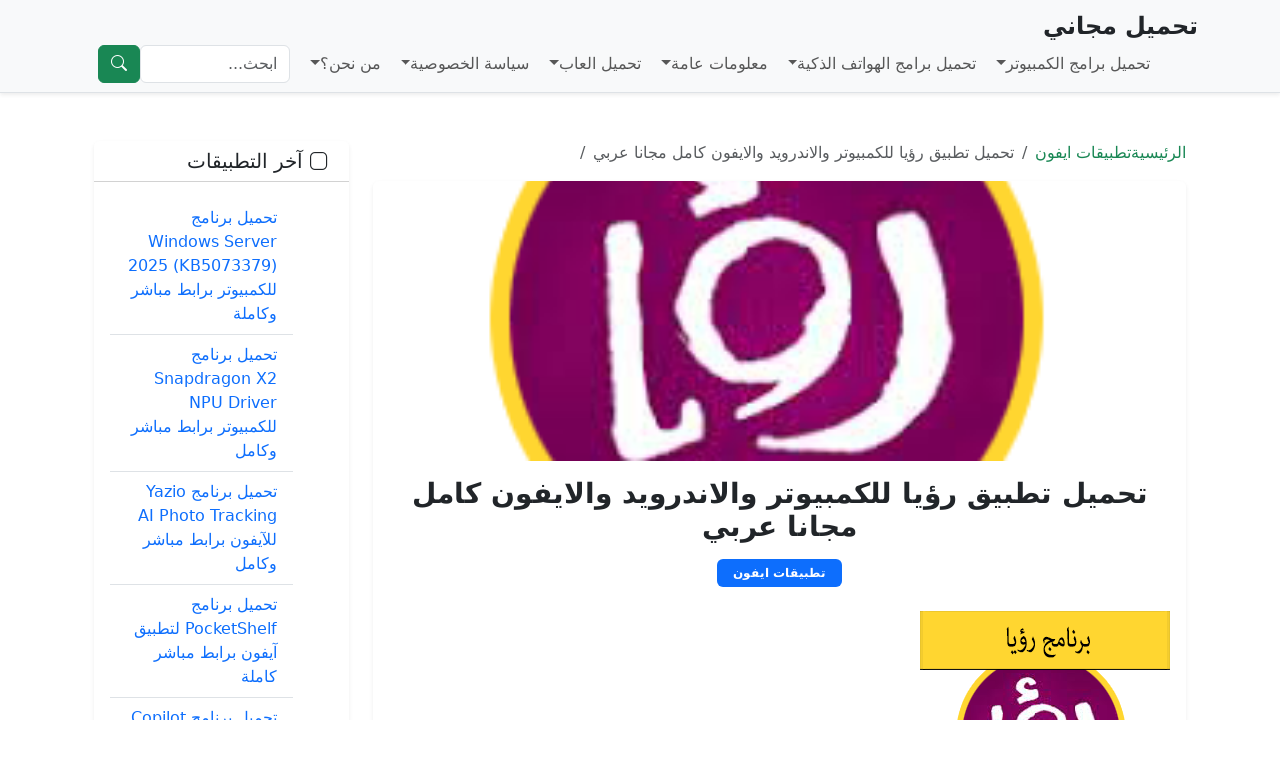

--- FILE ---
content_type: text/html; charset=UTF-8
request_url: https://www.t7mel.co/roya-tv/
body_size: 14635
content:
<!DOCTYPE html>
<html dir="rtl" lang="ar">
<head>
  <meta charset="UTF-8">
  <meta name="viewport" content="width=device-width, initial-scale=1">

  <link rel="profile" href="https://gmpg.org/xfn/11">
  <link rel="pingback" href="https://www.t7mel.co/xmlrpc.php">
  <link rel="alternate" hreflang="ar" href="https://www.t7mel.co/roya-tv/" type="text/html">

  <title>تحميل تطبيق رؤيا للكمبيوتر والاندرويد والايفون كامل مجانا عربي</title>

  <!-- Bootstrap & Icons -->
  <link href="https://cdn.jsdelivr.net/npm/bootstrap@5.3.2/dist/css/bootstrap.min.css" rel="stylesheet">
  <link href="https://cdn.jsdelivr.net/npm/bootstrap-icons@1.10.5/font/bootstrap-icons.css" rel="stylesheet">

  <meta name='robots' content='index, follow, max-image-preview:large, max-snippet:-1, max-video-preview:-1' />

	<!-- This site is optimized with the Yoast SEO plugin v26.8 - https://yoast.com/product/yoast-seo-wordpress/ -->
	<meta name="description" content="تحميل تطبيق رؤيا للكمبيوتر والاندرويد والايفون كامل مجانا عربي: تنزيل برنامج رؤيا للويندوز و" />
	<link rel="canonical" href="https://www.t7mel.co/roya-tv/" />
	<meta property="og:locale" content="ar_AR" />
	<meta property="og:type" content="article" />
	<meta property="og:title" content="تحميل تطبيق رؤيا للكمبيوتر والاندرويد والايفون كامل مجانا عربي" />
	<meta property="og:description" content="تحميل تطبيق رؤيا للكمبيوتر والاندرويد والايفون كامل مجانا عربي: تنزيل برنامج رؤيا للويندوز و" />
	<meta property="og:url" content="https://www.t7mel.co/roya-tv/" />
	<meta property="og:site_name" content="تحميل مجاني" />
	<meta property="article:published_time" content="2026-01-01T15:59:26+00:00" />
	<meta property="og:image" content="https://www.t7mel.co/wp-content/uploads/Roya-TV.png" />
	<meta property="og:image:width" content="250" />
	<meta property="og:image:height" content="250" />
	<meta property="og:image:type" content="image/png" />
	<meta name="author" content="admin" />
	<meta name="twitter:card" content="summary_large_image" />
	<meta name="twitter:label1" content="كُتب بواسطة" />
	<meta name="twitter:data1" content="admin" />
	<script type="application/ld+json" class="yoast-schema-graph">{"@context":"https://schema.org","@graph":[{"@type":"Article","@id":"https://www.t7mel.co/roya-tv/#article","isPartOf":{"@id":"https://www.t7mel.co/roya-tv/"},"author":{"name":"admin","@id":"https://www.t7mel.co/#/schema/person/5bf2a4df7229fb49d641c6663f6cc817"},"headline":"تحميل تطبيق رؤيا للكمبيوتر والاندرويد والايفون كامل مجانا عربي","datePublished":"2026-01-01T15:59:26+00:00","mainEntityOfPage":{"@id":"https://www.t7mel.co/roya-tv/"},"wordCount":8,"commentCount":0,"image":{"@id":"https://www.t7mel.co/roya-tv/#primaryimage"},"thumbnailUrl":"https://www.t7mel.co/wp-content/uploads/Roya-TV.png","articleSection":["تطبيقات ايفون"],"inLanguage":"ar","potentialAction":[{"@type":"CommentAction","name":"Comment","target":["https://www.t7mel.co/roya-tv/#respond"]}]},{"@type":"WebPage","@id":"https://www.t7mel.co/roya-tv/","url":"https://www.t7mel.co/roya-tv/","name":"تحميل تطبيق رؤيا للكمبيوتر والاندرويد والايفون كامل مجانا عربي","isPartOf":{"@id":"https://www.t7mel.co/#website"},"primaryImageOfPage":{"@id":"https://www.t7mel.co/roya-tv/#primaryimage"},"image":{"@id":"https://www.t7mel.co/roya-tv/#primaryimage"},"thumbnailUrl":"https://www.t7mel.co/wp-content/uploads/Roya-TV.png","datePublished":"2026-01-01T15:59:26+00:00","author":{"@id":"https://www.t7mel.co/#/schema/person/5bf2a4df7229fb49d641c6663f6cc817"},"description":"تحميل تطبيق رؤيا للكمبيوتر والاندرويد والايفون كامل مجانا عربي: تنزيل برنامج رؤيا للويندوز و","breadcrumb":{"@id":"https://www.t7mel.co/roya-tv/#breadcrumb"},"inLanguage":"ar","potentialAction":[{"@type":"ReadAction","target":["https://www.t7mel.co/roya-tv/"]}]},{"@type":"ImageObject","inLanguage":"ar","@id":"https://www.t7mel.co/roya-tv/#primaryimage","url":"https://www.t7mel.co/wp-content/uploads/Roya-TV.png","contentUrl":"https://www.t7mel.co/wp-content/uploads/Roya-TV.png","width":250,"height":250,"caption":"تحميل تطبيق رؤيا للكمبيوتر والاندرويد والايفون كامل مجانا عربي"},{"@type":"BreadcrumbList","@id":"https://www.t7mel.co/roya-tv/#breadcrumb","itemListElement":[{"@type":"ListItem","position":1,"name":"تحميل مجاني","item":"https://www.t7mel.co/"},{"@type":"ListItem","position":2,"name":"تطبيقات ايفون","item":"https://www.t7mel.co/iphone/"},{"@type":"ListItem","position":3,"name":"تحميل تطبيق رؤيا للكمبيوتر والاندرويد والايفون كامل مجانا عربي"}]},{"@type":"WebSite","@id":"https://www.t7mel.co/#website","url":"https://www.t7mel.co/","name":"تحميل مجاني","description":"","potentialAction":[{"@type":"SearchAction","target":{"@type":"EntryPoint","urlTemplate":"https://www.t7mel.co/?s={search_term_string}"},"query-input":{"@type":"PropertyValueSpecification","valueRequired":true,"valueName":"search_term_string"}}],"inLanguage":"ar"},{"@type":"Person","@id":"https://www.t7mel.co/#/schema/person/5bf2a4df7229fb49d641c6663f6cc817","name":"admin","image":{"@type":"ImageObject","inLanguage":"ar","@id":"https://www.t7mel.co/#/schema/person/image/","url":"https://secure.gravatar.com/avatar/75bd6e93b605306a2a3fc6fd03db14c9764bf4cf0ac29f49ea31de17ca31ae80?s=96&d=mm&r=g","contentUrl":"https://secure.gravatar.com/avatar/75bd6e93b605306a2a3fc6fd03db14c9764bf4cf0ac29f49ea31de17ca31ae80?s=96&d=mm&r=g","caption":"admin"},"url":"https://www.t7mel.co/author/admin/"}]}</script>
	<!-- / Yoast SEO plugin. -->


<link rel='dns-prefetch' href='//stats.wp.com' />
<link rel="alternate" type="application/rss+xml" title="تحميل مجاني &laquo; تحميل تطبيق رؤيا للكمبيوتر والاندرويد والايفون كامل مجانا عربي خلاصة التعليقات" href="https://www.t7mel.co/roya-tv/feed/" />
<link rel="alternate" title="oEmbed (JSON)" type="application/json+oembed" href="https://www.t7mel.co/wp-json/oembed/1.0/embed?url=https%3A%2F%2Fwww.t7mel.co%2Froya-tv%2F" />
<link rel="alternate" title="oEmbed (XML)" type="text/xml+oembed" href="https://www.t7mel.co/wp-json/oembed/1.0/embed?url=https%3A%2F%2Fwww.t7mel.co%2Froya-tv%2F&#038;format=xml" />
<style id='wp-img-auto-sizes-contain-inline-css' type='text/css'>
img:is([sizes=auto i],[sizes^="auto," i]){contain-intrinsic-size:3000px 1500px}
/*# sourceURL=wp-img-auto-sizes-contain-inline-css */
</style>
<style id='wp-emoji-styles-inline-css' type='text/css'>

	img.wp-smiley, img.emoji {
		display: inline !important;
		border: none !important;
		box-shadow: none !important;
		height: 1em !important;
		width: 1em !important;
		margin: 0 0.07em !important;
		vertical-align: -0.1em !important;
		background: none !important;
		padding: 0 !important;
	}
/*# sourceURL=wp-emoji-styles-inline-css */
</style>
<style id='wp-block-library-inline-css' type='text/css'>
:root{--wp-block-synced-color:#7a00df;--wp-block-synced-color--rgb:122,0,223;--wp-bound-block-color:var(--wp-block-synced-color);--wp-editor-canvas-background:#ddd;--wp-admin-theme-color:#007cba;--wp-admin-theme-color--rgb:0,124,186;--wp-admin-theme-color-darker-10:#006ba1;--wp-admin-theme-color-darker-10--rgb:0,107,160.5;--wp-admin-theme-color-darker-20:#005a87;--wp-admin-theme-color-darker-20--rgb:0,90,135;--wp-admin-border-width-focus:2px}@media (min-resolution:192dpi){:root{--wp-admin-border-width-focus:1.5px}}.wp-element-button{cursor:pointer}:root .has-very-light-gray-background-color{background-color:#eee}:root .has-very-dark-gray-background-color{background-color:#313131}:root .has-very-light-gray-color{color:#eee}:root .has-very-dark-gray-color{color:#313131}:root .has-vivid-green-cyan-to-vivid-cyan-blue-gradient-background{background:linear-gradient(135deg,#00d084,#0693e3)}:root .has-purple-crush-gradient-background{background:linear-gradient(135deg,#34e2e4,#4721fb 50%,#ab1dfe)}:root .has-hazy-dawn-gradient-background{background:linear-gradient(135deg,#faaca8,#dad0ec)}:root .has-subdued-olive-gradient-background{background:linear-gradient(135deg,#fafae1,#67a671)}:root .has-atomic-cream-gradient-background{background:linear-gradient(135deg,#fdd79a,#004a59)}:root .has-nightshade-gradient-background{background:linear-gradient(135deg,#330968,#31cdcf)}:root .has-midnight-gradient-background{background:linear-gradient(135deg,#020381,#2874fc)}:root{--wp--preset--font-size--normal:16px;--wp--preset--font-size--huge:42px}.has-regular-font-size{font-size:1em}.has-larger-font-size{font-size:2.625em}.has-normal-font-size{font-size:var(--wp--preset--font-size--normal)}.has-huge-font-size{font-size:var(--wp--preset--font-size--huge)}.has-text-align-center{text-align:center}.has-text-align-left{text-align:left}.has-text-align-right{text-align:right}.has-fit-text{white-space:nowrap!important}#end-resizable-editor-section{display:none}.aligncenter{clear:both}.items-justified-left{justify-content:flex-start}.items-justified-center{justify-content:center}.items-justified-right{justify-content:flex-end}.items-justified-space-between{justify-content:space-between}.screen-reader-text{border:0;clip-path:inset(50%);height:1px;margin:-1px;overflow:hidden;padding:0;position:absolute;width:1px;word-wrap:normal!important}.screen-reader-text:focus{background-color:#ddd;clip-path:none;color:#444;display:block;font-size:1em;height:auto;left:5px;line-height:normal;padding:15px 23px 14px;text-decoration:none;top:5px;width:auto;z-index:100000}html :where(.has-border-color){border-style:solid}html :where([style*=border-top-color]){border-top-style:solid}html :where([style*=border-right-color]){border-right-style:solid}html :where([style*=border-bottom-color]){border-bottom-style:solid}html :where([style*=border-left-color]){border-left-style:solid}html :where([style*=border-width]){border-style:solid}html :where([style*=border-top-width]){border-top-style:solid}html :where([style*=border-right-width]){border-right-style:solid}html :where([style*=border-bottom-width]){border-bottom-style:solid}html :where([style*=border-left-width]){border-left-style:solid}html :where(img[class*=wp-image-]){height:auto;max-width:100%}:where(figure){margin:0 0 1em}html :where(.is-position-sticky){--wp-admin--admin-bar--position-offset:var(--wp-admin--admin-bar--height,0px)}@media screen and (max-width:600px){html :where(.is-position-sticky){--wp-admin--admin-bar--position-offset:0px}}

/*# sourceURL=wp-block-library-inline-css */
</style><style id='global-styles-inline-css' type='text/css'>
:root{--wp--preset--aspect-ratio--square: 1;--wp--preset--aspect-ratio--4-3: 4/3;--wp--preset--aspect-ratio--3-4: 3/4;--wp--preset--aspect-ratio--3-2: 3/2;--wp--preset--aspect-ratio--2-3: 2/3;--wp--preset--aspect-ratio--16-9: 16/9;--wp--preset--aspect-ratio--9-16: 9/16;--wp--preset--color--black: #000000;--wp--preset--color--cyan-bluish-gray: #abb8c3;--wp--preset--color--white: #ffffff;--wp--preset--color--pale-pink: #f78da7;--wp--preset--color--vivid-red: #cf2e2e;--wp--preset--color--luminous-vivid-orange: #ff6900;--wp--preset--color--luminous-vivid-amber: #fcb900;--wp--preset--color--light-green-cyan: #7bdcb5;--wp--preset--color--vivid-green-cyan: #00d084;--wp--preset--color--pale-cyan-blue: #8ed1fc;--wp--preset--color--vivid-cyan-blue: #0693e3;--wp--preset--color--vivid-purple: #9b51e0;--wp--preset--gradient--vivid-cyan-blue-to-vivid-purple: linear-gradient(135deg,rgb(6,147,227) 0%,rgb(155,81,224) 100%);--wp--preset--gradient--light-green-cyan-to-vivid-green-cyan: linear-gradient(135deg,rgb(122,220,180) 0%,rgb(0,208,130) 100%);--wp--preset--gradient--luminous-vivid-amber-to-luminous-vivid-orange: linear-gradient(135deg,rgb(252,185,0) 0%,rgb(255,105,0) 100%);--wp--preset--gradient--luminous-vivid-orange-to-vivid-red: linear-gradient(135deg,rgb(255,105,0) 0%,rgb(207,46,46) 100%);--wp--preset--gradient--very-light-gray-to-cyan-bluish-gray: linear-gradient(135deg,rgb(238,238,238) 0%,rgb(169,184,195) 100%);--wp--preset--gradient--cool-to-warm-spectrum: linear-gradient(135deg,rgb(74,234,220) 0%,rgb(151,120,209) 20%,rgb(207,42,186) 40%,rgb(238,44,130) 60%,rgb(251,105,98) 80%,rgb(254,248,76) 100%);--wp--preset--gradient--blush-light-purple: linear-gradient(135deg,rgb(255,206,236) 0%,rgb(152,150,240) 100%);--wp--preset--gradient--blush-bordeaux: linear-gradient(135deg,rgb(254,205,165) 0%,rgb(254,45,45) 50%,rgb(107,0,62) 100%);--wp--preset--gradient--luminous-dusk: linear-gradient(135deg,rgb(255,203,112) 0%,rgb(199,81,192) 50%,rgb(65,88,208) 100%);--wp--preset--gradient--pale-ocean: linear-gradient(135deg,rgb(255,245,203) 0%,rgb(182,227,212) 50%,rgb(51,167,181) 100%);--wp--preset--gradient--electric-grass: linear-gradient(135deg,rgb(202,248,128) 0%,rgb(113,206,126) 100%);--wp--preset--gradient--midnight: linear-gradient(135deg,rgb(2,3,129) 0%,rgb(40,116,252) 100%);--wp--preset--font-size--small: 13px;--wp--preset--font-size--medium: 20px;--wp--preset--font-size--large: 36px;--wp--preset--font-size--x-large: 42px;--wp--preset--spacing--20: 0.44rem;--wp--preset--spacing--30: 0.67rem;--wp--preset--spacing--40: 1rem;--wp--preset--spacing--50: 1.5rem;--wp--preset--spacing--60: 2.25rem;--wp--preset--spacing--70: 3.38rem;--wp--preset--spacing--80: 5.06rem;--wp--preset--shadow--natural: 6px 6px 9px rgba(0, 0, 0, 0.2);--wp--preset--shadow--deep: 12px 12px 50px rgba(0, 0, 0, 0.4);--wp--preset--shadow--sharp: 6px 6px 0px rgba(0, 0, 0, 0.2);--wp--preset--shadow--outlined: 6px 6px 0px -3px rgb(255, 255, 255), 6px 6px rgb(0, 0, 0);--wp--preset--shadow--crisp: 6px 6px 0px rgb(0, 0, 0);}:where(.is-layout-flex){gap: 0.5em;}:where(.is-layout-grid){gap: 0.5em;}body .is-layout-flex{display: flex;}.is-layout-flex{flex-wrap: wrap;align-items: center;}.is-layout-flex > :is(*, div){margin: 0;}body .is-layout-grid{display: grid;}.is-layout-grid > :is(*, div){margin: 0;}:where(.wp-block-columns.is-layout-flex){gap: 2em;}:where(.wp-block-columns.is-layout-grid){gap: 2em;}:where(.wp-block-post-template.is-layout-flex){gap: 1.25em;}:where(.wp-block-post-template.is-layout-grid){gap: 1.25em;}.has-black-color{color: var(--wp--preset--color--black) !important;}.has-cyan-bluish-gray-color{color: var(--wp--preset--color--cyan-bluish-gray) !important;}.has-white-color{color: var(--wp--preset--color--white) !important;}.has-pale-pink-color{color: var(--wp--preset--color--pale-pink) !important;}.has-vivid-red-color{color: var(--wp--preset--color--vivid-red) !important;}.has-luminous-vivid-orange-color{color: var(--wp--preset--color--luminous-vivid-orange) !important;}.has-luminous-vivid-amber-color{color: var(--wp--preset--color--luminous-vivid-amber) !important;}.has-light-green-cyan-color{color: var(--wp--preset--color--light-green-cyan) !important;}.has-vivid-green-cyan-color{color: var(--wp--preset--color--vivid-green-cyan) !important;}.has-pale-cyan-blue-color{color: var(--wp--preset--color--pale-cyan-blue) !important;}.has-vivid-cyan-blue-color{color: var(--wp--preset--color--vivid-cyan-blue) !important;}.has-vivid-purple-color{color: var(--wp--preset--color--vivid-purple) !important;}.has-black-background-color{background-color: var(--wp--preset--color--black) !important;}.has-cyan-bluish-gray-background-color{background-color: var(--wp--preset--color--cyan-bluish-gray) !important;}.has-white-background-color{background-color: var(--wp--preset--color--white) !important;}.has-pale-pink-background-color{background-color: var(--wp--preset--color--pale-pink) !important;}.has-vivid-red-background-color{background-color: var(--wp--preset--color--vivid-red) !important;}.has-luminous-vivid-orange-background-color{background-color: var(--wp--preset--color--luminous-vivid-orange) !important;}.has-luminous-vivid-amber-background-color{background-color: var(--wp--preset--color--luminous-vivid-amber) !important;}.has-light-green-cyan-background-color{background-color: var(--wp--preset--color--light-green-cyan) !important;}.has-vivid-green-cyan-background-color{background-color: var(--wp--preset--color--vivid-green-cyan) !important;}.has-pale-cyan-blue-background-color{background-color: var(--wp--preset--color--pale-cyan-blue) !important;}.has-vivid-cyan-blue-background-color{background-color: var(--wp--preset--color--vivid-cyan-blue) !important;}.has-vivid-purple-background-color{background-color: var(--wp--preset--color--vivid-purple) !important;}.has-black-border-color{border-color: var(--wp--preset--color--black) !important;}.has-cyan-bluish-gray-border-color{border-color: var(--wp--preset--color--cyan-bluish-gray) !important;}.has-white-border-color{border-color: var(--wp--preset--color--white) !important;}.has-pale-pink-border-color{border-color: var(--wp--preset--color--pale-pink) !important;}.has-vivid-red-border-color{border-color: var(--wp--preset--color--vivid-red) !important;}.has-luminous-vivid-orange-border-color{border-color: var(--wp--preset--color--luminous-vivid-orange) !important;}.has-luminous-vivid-amber-border-color{border-color: var(--wp--preset--color--luminous-vivid-amber) !important;}.has-light-green-cyan-border-color{border-color: var(--wp--preset--color--light-green-cyan) !important;}.has-vivid-green-cyan-border-color{border-color: var(--wp--preset--color--vivid-green-cyan) !important;}.has-pale-cyan-blue-border-color{border-color: var(--wp--preset--color--pale-cyan-blue) !important;}.has-vivid-cyan-blue-border-color{border-color: var(--wp--preset--color--vivid-cyan-blue) !important;}.has-vivid-purple-border-color{border-color: var(--wp--preset--color--vivid-purple) !important;}.has-vivid-cyan-blue-to-vivid-purple-gradient-background{background: var(--wp--preset--gradient--vivid-cyan-blue-to-vivid-purple) !important;}.has-light-green-cyan-to-vivid-green-cyan-gradient-background{background: var(--wp--preset--gradient--light-green-cyan-to-vivid-green-cyan) !important;}.has-luminous-vivid-amber-to-luminous-vivid-orange-gradient-background{background: var(--wp--preset--gradient--luminous-vivid-amber-to-luminous-vivid-orange) !important;}.has-luminous-vivid-orange-to-vivid-red-gradient-background{background: var(--wp--preset--gradient--luminous-vivid-orange-to-vivid-red) !important;}.has-very-light-gray-to-cyan-bluish-gray-gradient-background{background: var(--wp--preset--gradient--very-light-gray-to-cyan-bluish-gray) !important;}.has-cool-to-warm-spectrum-gradient-background{background: var(--wp--preset--gradient--cool-to-warm-spectrum) !important;}.has-blush-light-purple-gradient-background{background: var(--wp--preset--gradient--blush-light-purple) !important;}.has-blush-bordeaux-gradient-background{background: var(--wp--preset--gradient--blush-bordeaux) !important;}.has-luminous-dusk-gradient-background{background: var(--wp--preset--gradient--luminous-dusk) !important;}.has-pale-ocean-gradient-background{background: var(--wp--preset--gradient--pale-ocean) !important;}.has-electric-grass-gradient-background{background: var(--wp--preset--gradient--electric-grass) !important;}.has-midnight-gradient-background{background: var(--wp--preset--gradient--midnight) !important;}.has-small-font-size{font-size: var(--wp--preset--font-size--small) !important;}.has-medium-font-size{font-size: var(--wp--preset--font-size--medium) !important;}.has-large-font-size{font-size: var(--wp--preset--font-size--large) !important;}.has-x-large-font-size{font-size: var(--wp--preset--font-size--x-large) !important;}
/*# sourceURL=global-styles-inline-css */
</style>

<style id='classic-theme-styles-inline-css' type='text/css'>
/*! This file is auto-generated */
.wp-block-button__link{color:#fff;background-color:#32373c;border-radius:9999px;box-shadow:none;text-decoration:none;padding:calc(.667em + 2px) calc(1.333em + 2px);font-size:1.125em}.wp-block-file__button{background:#32373c;color:#fff;text-decoration:none}
/*# sourceURL=/wp-includes/css/classic-themes.min.css */
</style>
<link rel='stylesheet' id='contact-form-7-css' href='https://www.t7mel.co/wp-content/plugins/contact-form-7/includes/css/styles.css?ver=6.1.4' type='text/css' media='all' />
<link rel='stylesheet' id='contact-form-7-rtl-css' href='https://www.t7mel.co/wp-content/plugins/contact-form-7/includes/css/styles-rtl.css?ver=6.1.4' type='text/css' media='all' />
<link rel="https://api.w.org/" href="https://www.t7mel.co/wp-json/" /><link rel="alternate" title="JSON" type="application/json" href="https://www.t7mel.co/wp-json/wp/v2/posts/13773" /><link rel="EditURI" type="application/rsd+xml" title="RSD" href="https://www.t7mel.co/xmlrpc.php?rsd" />
<meta name="generator" content="WordPress 6.9" />
<link rel='shortlink' href='https://www.t7mel.co/?p=13773' />
	<style>img#wpstats{display:none}</style>
		</head>

<body class="rtl wp-singular post-template-default single single-post postid-13773 single-format-standard wp-theme-t7mel">

<!-- ✅ الهيدر -->
<header class="bg-light border-bottom shadow-sm sticky-top">
  <div class="container">
    <div class="d-flex justify-content-between align-items-center flex-wrap py-2">

      <!-- ✅ الشعار -->
      <a href="https://www.t7mel.co/" class="navbar-brand fw-bold text-dark fs-4 mb-2 mb-lg-0">
        تحميل مجاني      </a>

      <!-- ✅ القائمة -->
      <nav class="navbar navbar-expand-lg navbar-light p-0">
        <button class="navbar-toggler" type="button" data-bs-toggle="collapse" data-bs-target="#mainMenu" aria-controls="mainMenu" aria-expanded="false" aria-label="Toggle navigation">
          <span class="navbar-toggler-icon"></span>
        </button>

        <div class="collapse navbar-collapse" id="mainMenu">
          <ul id="menu-%d8%a7%d9%84%d9%87%d9%8a%d8%af%d8%b1" class="navbar-nav ms-auto mb-2 mb-lg-0"><li class="nav-item dropdown"><a href="https://www.t7mel.co/computers/" class="nav-link dropdown-toggle" data-bs-toggle="dropdown">تحميل برامج الكمبيوتر</a><ul class="dropdown-menu"><li class="nav-item dropdown"><a href="https://www.t7mel.co/islamic-software/" class="dropdown-item" >تحميل برامج اسلامية</a><ul class="dropdown-menu"><li class="nav-item "><a href="https://www.t7mel.co/mp3-quran-full-audio/" class="dropdown-item" >تحميل القران الكريم كاملا MP3</a></li><li class="nav-item "><a href="https://www.t7mel.co/quran-sura-mp3/" class="dropdown-item" >تحميل سور قران منوعة mp3 بأصوات مشايخ مختلفة كاملة مجانا وبجودة عالية</a></li>	</ul>
</li><li class="nav-item dropdown"><a href="https://www.t7mel.co/free-download/" class="dropdown-item" >تحميل البرامج المجانية</a><ul class="dropdown-menu"><li class="nav-item "><a href="https://www.t7mel.co/download-free/" class="dropdown-item" >تحميل مجانا</a></li><li class="nav-item "><a href="https://www.t7mel.co/computer/" class="dropdown-item" >تحميل برامج الكمبيوتر</a></li><li class="nav-item "><a href="https://www.t7mel.co/arabfull/" class="dropdown-item" >تحميل برامج بالعرب كاملة</a></li>	</ul>
</li></ul>
</li><li class="nav-item dropdown"><a href="https://www.t7mel.co/mobile/" class="nav-link dropdown-toggle" data-bs-toggle="dropdown">تحميل برامج الهواتف الذكية</a><ul class="dropdown-menu"><li class="nav-item "><a href="https://www.t7mel.co/mobile-software/" class="dropdown-item" >تحميل برامج المحمول</a></li><li class="nav-item "><a href="https://www.t7mel.co/android-app/" class="dropdown-item" >تحميل تطبيقات اندرويد</a></li><li class="nav-item "><a href="https://www.t7mel.co/android/" class="dropdown-item" >تحميل برامج اندرويد</a></li><li class="nav-item "><a href="https://www.t7mel.co/iphone/" class="dropdown-item" >تحميل تطبيقات ايفون</a></li><li class="nav-item "><a href="https://www.t7mel.co/blackberry/" class="dropdown-item" >تحميل تطبيقات بلاك بيري</a></li><li class="nav-item "><a href="https://www.t7mel.co/mobile-themes/" class="dropdown-item" >ثيمات جوال</a></li><li class="nav-item "><a href="https://www.t7mel.co/wallpapers/" class="dropdown-item" >خلفيات كمبيوتر وجوال</a></li></ul>
</li><li class="nav-item dropdown"><a href="https://www.t7mel.co/info/" class="nav-link dropdown-toggle" data-bs-toggle="dropdown">معلومات عامة</a><ul class="dropdown-menu"><li class="nav-item "><a href="https://www.t7mel.co/ways/" class="dropdown-item" >طريقة عمل</a></li><li class="nav-item "><a href="https://www.t7mel.co/drivers/" class="dropdown-item" >تعريفات أجهزة</a></li></ul>
</li><li class="nav-item dropdown"><a href="https://games.t7mel.co/" class="nav-link dropdown-toggle" data-bs-toggle="dropdown">تحميل العاب</a><ul class="dropdown-menu"><li class="nav-item "><a href="https://www.t7mel.co/freegames/" class="dropdown-item" >تحميل العاب مجانا</a></li><li class="nav-item "><a href="https://www.t7mel.co/mobile-games/" class="dropdown-item" >تحميل العاب هواتف محمولة</a></li><li class="nav-item "><a href="https://games.t7mel.co/pc-games/" class="dropdown-item" >ألعاب كمبيوتر</a></li><li class="nav-item "><a href="https://games.t7mel.co/android/" class="dropdown-item" >ألعاب أندرويد</a></li><li class="nav-item "><a href="https://games.t7mel.co/iphone/" class="dropdown-item" >ألعاب ايفون وايباد</a></li><li class="nav-item "><a href="https://games.t7mel.co/action/" class="dropdown-item" >العاب اكشن</a></li><li class="nav-item "><a href="https://games.t7mel.co/cars/" class="dropdown-item" >العاب سيارات</a></li></ul>
</li><li class="nav-item dropdown"><a href="https://www.t7mel.co/privacy/" class="nav-link dropdown-toggle" data-bs-toggle="dropdown">سياسة الخصوصية</a><ul class="dropdown-menu"><li class="nav-item "><a href="https://www.t7mel.co/cookies-policy/" class="dropdown-item" >الارتباط (الكوكيز)</a></li><li class="nav-item "><a href="https://www.t7mel.co/dmca/" class="dropdown-item" >حقوق الملكية</a></li></ul>
</li><li class="nav-item dropdown"><a href="https://www.t7mel.co/about-us/" class="nav-link dropdown-toggle" data-bs-toggle="dropdown">من نحن؟</a><ul class="dropdown-menu"><li class="nav-item "><a href="https://www.t7mel.co/contact/" class="dropdown-item" >اتصل بنا</a></li></ul>
</li></ul>
          <!-- ✅ محرك البحث -->
          <form class="d-flex ms-lg-3 mt-3 mt-lg-0" method="get" action="https://www.t7mel.co/">
            <input class="form-control me-2" type="search" placeholder="ابحث..." name="s" value="">
            <button class="btn btn-success" type="submit"><i class="bi bi-search"></i></button>
          </form>
        </div>
      </nav>

    </div>
  </div>
</header>

<!-- ✅ بداية الصفحة -->
<main class="container my-4">

<div class="container my-5">
  <div class="row">

    <!-- ✅ المحتوى الرئيسي -->
    <div class="col-lg-9">

      
        <!-- ====== Breadcrumb احترافي ====== -->
        <nav aria-label="breadcrumb" class="mb-3">
          <ol class="breadcrumb bg-transparent p-0 m-0">
            <li class="breadcrumb-item">
              <a href="https://www.t7mel.co/" class="text-decoration-none text-success">الرئيسية</a>
            </li>
                          <li class="breadcrumb-item">
                <a href="https://www.t7mel.co/iphone/" class="text-decoration-none text-success">تطبيقات ايفون</a>
              </li>
                        <li class="breadcrumb-item active" aria-current="page">تحميل تطبيق رؤيا للكمبيوتر والاندرويد والايفون كامل مجانا عربي</li>
          </ol>
        </nav>

        
        <article class="card shadow-sm border-0 mb-4">

          <!-- ✅ صورة مميزة (صغيرة) للمنشور الحالي -->
                      <div class="card-img-top">
              <img width="250" height="250" src="https://www.t7mel.co/wp-content/uploads/Roya-TV.png" class="img-fluid w-100 rounded-top wp-post-image" alt="تحميل تطبيق رؤيا للكمبيوتر والاندرويد والايفون كامل مجانا عربي" style="height: 280px; object-fit: cover;" decoding="async" fetchpriority="high" srcset="https://www.t7mel.co/wp-content/uploads/Roya-TV.png 250w, https://www.t7mel.co/wp-content/uploads/Roya-TV-150x150.png 150w" sizes="(max-width: 250px) 100vw, 250px" />            </div>
          
          <div class="card-body">

            <!-- ✅ عنوان -->
            <h1 class="card-title mb-3 text-center fw-bold fs-3">تحميل تطبيق رؤيا للكمبيوتر والاندرويد والايفون كامل مجانا عربي</h1>

            <!-- ✅ التصنيف (شارة) -->
                          <div class="text-center mb-4">
                <a href="https://www.t7mel.co/iphone/" class="badge bg-primary text-white text-decoration-none px-3 py-2">
                  تطبيقات ايفون                </a>
              </div>
            
            <!-- ✅ المحتوى -->
            <div class="entry-content mb-4" style="text-align: justify;">
              <div id="attachment_13776" style="width: 260px" class="wp-caption aligncenter"><img decoding="async" aria-describedby="caption-attachment-13776" class="size-full wp-image-13776" src="https://www.t7mel.co/wp-content/uploads/Roya-TV.png" alt="تحميل تطبيق رؤيا للكمبيوتر والاندرويد والايفون كامل مجانا عربي" width="250" height="250" srcset="https://www.t7mel.co/wp-content/uploads/Roya-TV.png 250w, https://www.t7mel.co/wp-content/uploads/Roya-TV-150x150.png 150w" sizes="(max-width: 250px) 100vw, 250px" /><p id="caption-attachment-13776" class="wp-caption-text">تحميل تطبيق رؤيا للكمبيوتر والاندرويد والايفون كامل مجانا عربي</p><div class='code-block code-block-1' style='margin: 8px auto; text-align: center; display: block; clear: both;'>
<script async src="https://pagead2.googlesyndication.com/pagead/js/adsbygoogle.js"></script>
<!-- t7mel__1 -->
<ins class="adsbygoogle"
     style="display:block"
     data-ad-client="ca-pub-2416307917035388"
     data-ad-slot="2679861749"
     data-ad-format="auto"
     data-full-width-responsive="true"></ins>
<script>
     (adsbygoogle = window.adsbygoogle || []).push({});
</script></div>
</div>
<h3 style="text-align: justify;"><strong>تحميل تطبيق رؤيا للكمبيوتر والاندرويد والايفون كامل مجانا عربي:</strong></h3>
<p style="text-align: justify;"><strong>تنزيل برنامج رؤيا للويندوز والاندرويد والايزو,</strong> أطلقت قناة رؤيا على برنامج خاص بها على منصة تشغيل هواتف الاندرويد والايفون وذلك لكي يتمكن كافة مستخدمين هذه الجوالات من مشاهدة كافة البرامج الخاصة بالقناة من خلال البرنامج, حيث يتميز البرنامج بأنه يقوم بنقل كافة البرامج الخاصة بالقناة بصورة رائعة للغاية, إذ تم ربط قاعدة البيانات الخاصة ببرنامج رؤيا مع القناة بشكل مباشر لكي يقوم بنقل كافة البرامج والمقالات والمسلسلات التي تقوم بنقلها هذه القناة على البرنامج, في هذا الموقع سوف نقدم لكم نسخة برنامج رؤيا لهواتف الاندرويد والنسخة لهواتف الايفون و طريقة تشغيل هذا البرنامج الممتع على الكمبيوتر.</p>
<h3 style="text-align: justify;"><strong>تحميل برنامج رؤيا كامل للسامسونج:</strong></h3>
<p style="text-align: justify;"><strong>تنزيل برنامج رؤيا لهواتف الاندرويد عربي كامل مجانا,</strong> بإمكانك تحميل تطبيق رؤيا الجديد على هواتف الاندرويد وتشغيله والتعرف على أهم الأخبار والمقالات التي تقوم القناة بنقلها بصورة سهلة من خلال البرنامج, حيث يتميز البرنامج بأنه سهل و بسيط ويقدم لكم واجهة مقسمة إلى عدة أقسام حتى تسهل عملية تشغيل البرامج الموجودة على هذا التطبيق الممتع, حيث يقدم لكم قسم خاص بالموسيقى يقوم بنقل كافة الأغاني والموسيقى التي تقوم قناة رؤيا بنقله اونلاين, إضافة إلى أنها تقوم بنقل النشرة الجوية الجديدة وتقوم بنقل درجات الحرارة المتوقعة لكل يوم بيومه, إضافة إلى أنه يمكنك أن تستعلم وتتعرف على سرعة الرياح وكافة الأمور الخاصة بالنشرة الجوية من خلال هذا القسم المميز.</p>
<h3 style="text-align: justify;"><strong>تنزيل برنامج قناة رؤيا الجديد كامل للايفون:</strong></h3>
<p style="text-align: justify;"><strong>برنامج رؤيا لهواتف الأيزو عربي,</strong> كما قامت الشركة بإصدار نسخة كاملة مجانية للهواتف التي تعمل بنظام الأيزو مثل الأيفون والأيباد, حيث أصبح الأن بإمكان كافة المستخدمين تشغيل هذا البرنامج الممتع على الهاتف والتعرف على المقالات والبرامج التي تقوم القناة بنقلها اونلاين, إلى جانب أنه من ضمن الأقسام التي يقدمه لنا برنامج رؤيا الجديد قسم الأخبار, حيث يمكنك التعرف والإستعلام على أهم الأخبار الجديدة التي تقوم القناة بنقلها من خلال هاتفك الأندرويد, كما ويقوم بنقل برنامج نبض البلد الذي يقوم بنقل كافة الأحداث في الدولة وشوارع المدينة بصورة سريعة للغاية, هذا ما جعل برنامج رؤيا من التطبيقات والبرامج المشهورة بشدة حول العالم وبين المستخدمين, بإمكانك الأن تحميل النسخة الأخيرة من برنامج رؤيا لهاتفك الأيفون أو الأيباد من الإنترنت بصورة سهلة وبسيطة.</p>
<h3 style="text-align: justify;"><strong>طريقة تحميل وتثبيت برنامج رؤيا الجديد على الكمبيوتر:</strong></h3>
<p style="text-align: justify;"><strong>طريفة تشغيل برنامج رؤيا للكمبيوتر,</strong> رغم أن الشركة الصانعة لبرنامج رؤيا قامت بإصدار نسخة للاندرويد والأيزو إلا أنها للأسف لم تصدر نسخة خاصة بالويندوز, فلذلك سوف نقدم لكم اليوم متابعينا الكرام أفضل طريقة لتشغيل نسخة برنامج رؤيا على اجهزة الكمبيوتر التي تعمل بنظام الويندوز, إذ تدور هذه الفكرة حول تحميل محاكي لتطبيقات الاندرويد وتثبيته على الكمبيوتر ومن خلاله تشغيل جميع البرامج والتطبيقات الخاصة بالهواتف التي تعمل بنظام الاندرويد على الكمبيوتر ومن ضمن هذه الهواتف برنامج رؤيا الخاص بالاندرويج, الأن في موقعنا تحميل مجاني سوف نقدم لكم رابط لتحميل المحاكي ورابط لبرنامج رؤيا الخاص بهواتف الاندرويد apk, بعد ذلك قم بتحميل وتثبيت المحاكي على الكمبيوتر و بعدها قم بالنقر مرتين على تطبيق رؤيا الخاص بالاندرويد ومن خلال المحاكي سوف تتمكن من تشغيل البرنامج بصورة سهلة وبسيطة.</p>
<h3 style="text-align: justify;"><strong>مميزات برنامج رؤيا الجديد كامل للكمبيوتر والاندرويد والايفون:</strong></h3>
<p style="text-align: justify;">يقدم قسم خاص بالكوميديا يحتوي على الكثير من البرامج المضحكة.<br />
يوفر لكم قسم خاصة بمطبخ رؤيا ينقل طرق عمل أشهى المأكولات الشرقية الجميلة.<br />
يحتوي على قسم خاص بالمسلسلات والدراما يقوم بنقل كافة المسلسلات الجديدة بدقة عالية من خلاله.<br />
يدعم اللغة العربية والكثير من اللغات المختلفة حول العالم.<br />
متزامن بشكل كامل مع قناة رؤيا.</p>
<div class='code-block code-block-2' style='margin: 8px auto; text-align: center; display: block; clear: both;'>
<script async src="https://pagead2.googlesyndication.com/pagead/js/adsbygoogle.js"></script>
<ins class="adsbygoogle"
     style="display:block"
     data-ad-format="fluid"
     data-ad-layout-key="-gw-3+1f-3d+2z"
     data-ad-client="ca-pub-2416307917035388"
     data-ad-slot="9053698401"></ins>
<script>
     (adsbygoogle = window.adsbygoogle || []).push({});
</script></div>
<!-- CONTENT END 1 -->
            </div>

            <!-- ✅ زر التحميل -->
            <div class="text-center mb-3">
              <a target="_blank" rel="nofollow" href="https://links.dlgames.co/?t7=13773" class="btn btn-success btn-lg px-5 rounded-pill shadow-sm">
                <i class="bi bi-download me-2"></i> صفحة التحميل
              </a>
            </div>

            <!-- ✅ الوسوم -->
            
            <!-- ❌ تمت إزالة أزرار السابق/التالي حسب طلبك -->

            <!-- ✅ ألعاب ذات صلة (حقيقية) + fallback للصورة -->
            <h4 class="mt-4 mb-3">ألعاب ذات صلة</h4>
            <div class="row row-cols-2 row-cols-md-6 g-3">

                                <div class="col">
                    <div class="card h-100 text-center border-0 shadow-sm">
                      <a href="https://www.t7mel.co/yazio-ai-photo-tracking-iphone/" class="text-decoration-none d-block">
                        <img src="https://www.t7mel.co/wp-content/uploads/hb-V7h-Pwk7-PAbxr-NF.png" alt="تحميل برنامج Yazio AI Photo Tracking للآيفون برابط مباشر وكامل" class="img-fluid w-100 rounded-top" style="height: 130px; object-fit: cover;" data-fallback="&lt;div class=&quot;d-flex align-items-center justify-content-center rounded-top&quot; style=&quot;height:130px;background:#e9ecef;color:#6c757d;font-weight:600;&quot;&gt;بدون صورة&lt;/div&gt;" onerror="this.onerror=null;this.outerHTML=this.getAttribute('data-fallback');" />                        <div class="card-body p-2">
                          <h6 class="card-title small text-dark m-0">تحميل برنامج Yazio AI Photo Tracking للآيفون برابط مباشر وكامل</h6>
                        </div>
                      </a>
                    </div>
                  </div>
                                  <div class="col">
                    <div class="card h-100 text-center border-0 shadow-sm">
                      <a href="https://www.t7mel.co/pocketshelf-iphone/" class="text-decoration-none d-block">
                        <img src="https://www.t7mel.co/wp-content/uploads/Riq-HGh-Ko7-K3uxq-Mw-300x218.png" alt="تحميل برنامج PocketShelf لتطبيق آيفون برابط مباشر كاملة" class="img-fluid w-100 rounded-top" style="height: 130px; object-fit: cover;" data-fallback="&lt;div class=&quot;d-flex align-items-center justify-content-center rounded-top&quot; style=&quot;height:130px;background:#e9ecef;color:#6c757d;font-weight:600;&quot;&gt;بدون صورة&lt;/div&gt;" onerror="this.onerror=null;this.outerHTML=this.getAttribute('data-fallback');" />                        <div class="card-body p-2">
                          <h6 class="card-title small text-dark m-0">تحميل برنامج PocketShelf لتطبيق آيفون برابط مباشر كاملة</h6>
                        </div>
                      </a>
                    </div>
                  </div>
                                  <div class="col">
                    <div class="card h-100 text-center border-0 shadow-sm">
                      <a href="https://www.t7mel.co/go-club-step-counter-iphone/" class="text-decoration-none d-block">
                        <img src="https://www.t7mel.co/wp-content/uploads/Fvdh-Vm-Y4m5-RIEk-Nw.png" alt="تحميل برنامج GO Club: Step Counter على آيفون برابط مباشر وكامل" class="img-fluid w-100 rounded-top" style="height: 130px; object-fit: cover;" data-fallback="&lt;div class=&quot;d-flex align-items-center justify-content-center rounded-top&quot; style=&quot;height:130px;background:#e9ecef;color:#6c757d;font-weight:600;&quot;&gt;بدون صورة&lt;/div&gt;" onerror="this.onerror=null;this.outerHTML=this.getAttribute('data-fallback');" />                        <div class="card-body p-2">
                          <h6 class="card-title small text-dark m-0">تحميل برنامج GO Club: Step Counter على آيفون برابط مباشر وكامل</h6>
                        </div>
                      </a>
                    </div>
                  </div>
                                  <div class="col">
                    <div class="card h-100 text-center border-0 shadow-sm">
                      <a href="https://www.t7mel.co/tiimo-ai-planner-ayfwn/" class="text-decoration-none d-block">
                        <img src="https://www.t7mel.co/wp-content/uploads/Ih6-YMGwq-D5818qih-275x300.png" alt="تحميل برنامج Tiimo: AI Planner لأجهزة آيفون برابط مباشر وكامل" class="img-fluid w-100 rounded-top" style="height: 130px; object-fit: cover;" data-fallback="&lt;div class=&quot;d-flex align-items-center justify-content-center rounded-top&quot; style=&quot;height:130px;background:#e9ecef;color:#6c757d;font-weight:600;&quot;&gt;بدون صورة&lt;/div&gt;" onerror="this.onerror=null;this.outerHTML=this.getAttribute('data-fallback');" />                        <div class="card-body p-2">
                          <h6 class="card-title small text-dark m-0">تحميل برنامج Tiimo: AI Planner لأجهزة آيفون برابط مباشر وكامل</h6>
                        </div>
                      </a>
                    </div>
                  </div>
                                  <div class="col">
                    <div class="card h-100 text-center border-0 shadow-sm">
                      <a href="https://www.t7mel.co/origin-ai-budget-iphone/" class="text-decoration-none d-block">
                        <img src="https://www.t7mel.co/wp-content/uploads/SAN3-VOc-Mbk-I8-Ozxu.png" alt="تحميل برنامج Origin AI Budget للآيفون برابط مباشر وكامل" class="img-fluid w-100 rounded-top" style="height: 130px; object-fit: cover;" data-fallback="&lt;div class=&quot;d-flex align-items-center justify-content-center rounded-top&quot; style=&quot;height:130px;background:#e9ecef;color:#6c757d;font-weight:600;&quot;&gt;بدون صورة&lt;/div&gt;" onerror="this.onerror=null;this.outerHTML=this.getAttribute('data-fallback');" />                        <div class="card-body p-2">
                          <h6 class="card-title small text-dark m-0">تحميل برنامج Origin AI Budget للآيفون برابط مباشر وكامل</h6>
                        </div>
                      </a>
                    </div>
                  </div>
                                  <div class="col">
                    <div class="card h-100 text-center border-0 shadow-sm">
                      <a href="https://www.t7mel.co/vodu/" class="text-decoration-none d-block">
                        <img src="https://www.t7mel.co/wp-content/uploads/t7mel-copy.jpg" alt="تحميل برنامج فودو للكمبيوتر للاندرويد للايفون اخر اصدار" class="img-fluid w-100 rounded-top" style="height: 130px; object-fit: cover;" data-fallback="&lt;div class=&quot;d-flex align-items-center justify-content-center rounded-top&quot; style=&quot;height:130px;background:#e9ecef;color:#6c757d;font-weight:600;&quot;&gt;بدون صورة&lt;/div&gt;" onerror="this.onerror=null;this.outerHTML=this.getAttribute('data-fallback');" />                        <div class="card-body p-2">
                          <h6 class="card-title small text-dark m-0">تحميل برنامج فودو للكمبيوتر للاندرويد للايفون اخر اصدار</h6>
                        </div>
                      </a>
                    </div>
                  </div>
                
            </div>

          </div>
        </article>

        <!-- ✅ التعليقات -->
        <div class="mt-5">
                  </div>

      
    </div>

    <!-- ✅ السايدبار -->
    <div class="col-lg-3">
      
<aside aria-label="الشريط الجانبي" class="d-flex flex-column gap-3">

  <!-- ========== آخر التطبيقات ========== -->
  <div class="card border-0 shadow-sm">
    <div class="card-header bg-white">
      <h5 class="m-0"><i class="bi bi-app me-1"></i> آخر التطبيقات</h5>
    </div>
    <div class="card-body">

      
              <ul class="list-group list-group-flush">
                      <li class="list-group-item">
              <a href="https://www.t7mel.co/windows-server-2025-kb5073379kmbywtr/" class="text-decoration-none d-block">
                تحميل برنامج Windows Server 2025 (KB5073379) للكمبيوتر برابط مباشر وكاملة              </a>
            </li>
                      <li class="list-group-item">
              <a href="https://www.t7mel.co/snapdragon-x2-npu-driver-kmbywtr/" class="text-decoration-none d-block">
                تحميل برنامج Snapdragon X2 NPU Driver للكمبيوتر برابط مباشر وكامل              </a>
            </li>
                      <li class="list-group-item">
              <a href="https://www.t7mel.co/yazio-ai-photo-tracking-iphone/" class="text-decoration-none d-block">
                تحميل برنامج Yazio AI Photo Tracking للآيفون برابط مباشر وكامل              </a>
            </li>
                      <li class="list-group-item">
              <a href="https://www.t7mel.co/pocketshelf-iphone/" class="text-decoration-none d-block">
                تحميل برنامج PocketShelf لتطبيق آيفون برابط مباشر كاملة              </a>
            </li>
                      <li class="list-group-item">
              <a href="https://www.t7mel.co/copilot-pc-experiences-kombywtr/" class="text-decoration-none d-block">
                تحميل برنامج Copilot لتجارب الكمبيوتر &#8211; تطبيق كامل برابط مباشر              </a>
            </li>
                      <li class="list-group-item">
              <a href="https://www.t7mel.co/go-club-step-counter-iphone/" class="text-decoration-none d-block">
                تحميل برنامج GO Club: Step Counter على آيفون برابط مباشر وكامل              </a>
            </li>
                  </ul>
      
    </div>
  </div>

  <!-- ========== التصنيفات ========== -->
  <div class="card border-0 shadow-sm">
    <div class="card-header bg-white">
      <h5 class="m-0"><i class="bi bi-folder2-open me-1"></i> التصنيفات</h5>
    </div>
    <div class="card-body">
      
              <ul class="list-group list-group-flush">
                      <li class="list-group-item d-flex justify-content-between align-items-center">
              <a class="text-decoration-none" href="https://www.t7mel.co/computers/">
                برامج كمبيوتر              </a>
              <span class="badge bg-success rounded-pill">1749</span>
            </li>
                      <li class="list-group-item d-flex justify-content-between align-items-center">
              <a class="text-decoration-none" href="https://www.t7mel.co/android-app/">
                تطبيقات اندرويد              </a>
              <span class="badge bg-success rounded-pill">628</span>
            </li>
                      <li class="list-group-item d-flex justify-content-between align-items-center">
              <a class="text-decoration-none" href="https://www.t7mel.co/iphone/">
                تطبيقات ايفون              </a>
              <span class="badge bg-success rounded-pill">303</span>
            </li>
                      <li class="list-group-item d-flex justify-content-between align-items-center">
              <a class="text-decoration-none" href="https://www.t7mel.co/freegames/">
                تحميل العاب              </a>
              <span class="badge bg-success rounded-pill">238</span>
            </li>
                      <li class="list-group-item d-flex justify-content-between align-items-center">
              <a class="text-decoration-none" href="https://www.t7mel.co/mobile-software/">
                برامج جوال              </a>
              <span class="badge bg-success rounded-pill">204</span>
            </li>
                      <li class="list-group-item d-flex justify-content-between align-items-center">
              <a class="text-decoration-none" href="https://www.t7mel.co/islamic-software/">
                برامج اسلامية              </a>
              <span class="badge bg-success rounded-pill">169</span>
            </li>
                      <li class="list-group-item d-flex justify-content-between align-items-center">
              <a class="text-decoration-none" href="https://www.t7mel.co/info/">
                معلومات عامة              </a>
              <span class="badge bg-success rounded-pill">101</span>
            </li>
                      <li class="list-group-item d-flex justify-content-between align-items-center">
              <a class="text-decoration-none" href="https://www.t7mel.co/mobile-games/">
                ألعاب جوال              </a>
              <span class="badge bg-success rounded-pill">67</span>
            </li>
                      <li class="list-group-item d-flex justify-content-between align-items-center">
              <a class="text-decoration-none" href="https://www.t7mel.co/drivers/">
                تعريفات أجهزة              </a>
              <span class="badge bg-success rounded-pill">53</span>
            </li>
                      <li class="list-group-item d-flex justify-content-between align-items-center">
              <a class="text-decoration-none" href="https://www.t7mel.co/wallpapers/">
                خلفيات كمبيوتر وجوال              </a>
              <span class="badge bg-success rounded-pill">42</span>
            </li>
                      <li class="list-group-item d-flex justify-content-between align-items-center">
              <a class="text-decoration-none" href="https://www.t7mel.co/mobile-themes/">
                ثيمات جوال              </a>
              <span class="badge bg-success rounded-pill">35</span>
            </li>
                      <li class="list-group-item d-flex justify-content-between align-items-center">
              <a class="text-decoration-none" href="https://www.t7mel.co/blackberry/">
                تطبيقات بلاك بيري              </a>
              <span class="badge bg-success rounded-pill">34</span>
            </li>
                      <li class="list-group-item d-flex justify-content-between align-items-center">
              <a class="text-decoration-none" href="https://www.t7mel.co/mobile/">
                برامج المحمول              </a>
              <span class="badge bg-success rounded-pill">20</span>
            </li>
                      <li class="list-group-item d-flex justify-content-between align-items-center">
              <a class="text-decoration-none" href="https://www.t7mel.co/ways/">
                طريقة عمل              </a>
              <span class="badge bg-success rounded-pill">20</span>
            </li>
                  </ul>
          </div>
  </div>

  <!-- ========== الوسوم ========== -->
  <div class="card border-0 shadow-sm">
    <div class="card-header bg-white">
      <h5 class="m-0"><i class="bi bi-hash me-1"></i> الوسوم</h5>
    </div>
    <div class="card-body">
      
              <div class="d-flex flex-wrap gap-2">
                      <a href="https://www.t7mel.co/tag/%d8%a8%d8%b1%d9%86%d8%a7%d9%85%d8%ac/"
               class="btn btn-outline-success btn-sm rounded-pill">
              برنامج              <span class="badge text-bg-success ms-1">
                967              </span>
            </a>
                      <a href="https://www.t7mel.co/tag/%d8%a8%d8%b1%d8%a7%d8%a8%d8%b7-%d9%85%d8%a8%d8%a7%d8%b4%d8%b1/"
               class="btn btn-outline-success btn-sm rounded-pill">
              برابط مباشر              <span class="badge text-bg-success ms-1">
                217              </span>
            </a>
                      <a href="https://www.t7mel.co/tag/%d8%a8%d8%ad%d8%ac%d9%85-%d8%b5%d8%ba%d9%8a%d8%b1/"
               class="btn btn-outline-success btn-sm rounded-pill">
              بحجم صغير              <span class="badge text-bg-success ms-1">
                126              </span>
            </a>
                      <a href="https://www.t7mel.co/tag/%d9%84%d8%b9%d8%a8%d8%a9/"
               class="btn btn-outline-success btn-sm rounded-pill">
              لعبة              <span class="badge text-bg-success ms-1">
                114              </span>
            </a>
                      <a href="https://www.t7mel.co/tag/%d8%a8%d8%b1%d8%a7%d8%a8%d8%b7-%d9%88%d8%a7%d8%ad%d8%af/"
               class="btn btn-outline-success btn-sm rounded-pill">
              برابط واحد              <span class="badge text-bg-success ms-1">
                101              </span>
            </a>
                      <a href="https://www.t7mel.co/tag/download/"
               class="btn btn-outline-success btn-sm rounded-pill">
              Download              <span class="badge text-bg-success ms-1">
                61              </span>
            </a>
                      <a href="https://www.t7mel.co/tag/%d8%aa%d8%b9%d8%b1%d9%8a%d9%81%d8%a7%d8%aa/"
               class="btn btn-outline-success btn-sm rounded-pill">
              تعريفات              <span class="badge text-bg-success ms-1">
                53              </span>
            </a>
                      <a href="https://www.t7mel.co/tag/%d8%a7%d9%84%d8%b5%d9%88%d8%b1/"
               class="btn btn-outline-success btn-sm rounded-pill">
              الصور              <span class="badge text-bg-success ms-1">
                43              </span>
            </a>
                      <a href="https://www.t7mel.co/tag/%d8%a7%d9%84%d8%a7%d8%b5%d9%84%d9%8a%d8%a9/"
               class="btn btn-outline-success btn-sm rounded-pill">
              الاصلية              <span class="badge text-bg-success ms-1">
                43              </span>
            </a>
                      <a href="https://www.t7mel.co/tag/%d8%a8%d8%b1%d8%a7%d9%85%d8%ac/"
               class="btn btn-outline-success btn-sm rounded-pill">
              برامج أرشيف              <span class="badge text-bg-success ms-1">
                42              </span>
            </a>
                      <a href="https://www.t7mel.co/tag/%d8%a7%d9%84%d9%85%d9%84%d9%81%d8%a7%d8%aa/"
               class="btn btn-outline-success btn-sm rounded-pill">
              الملفات              <span class="badge text-bg-success ms-1">
                40              </span>
            </a>
                      <a href="https://www.t7mel.co/tag/%d9%85%d9%86-%d8%a7%d9%84%d9%85%d9%88%d9%82%d8%b9-%d8%a7%d9%84%d8%b1%d8%b3%d9%85%d9%8a/"
               class="btn btn-outline-success btn-sm rounded-pill">
              من الموقع الرسمي              <span class="badge text-bg-success ms-1">
                38              </span>
            </a>
                      <a href="https://www.t7mel.co/tag/%d9%84%d8%a7%d8%a8%d8%aa%d9%88%d8%a8/"
               class="btn btn-outline-success btn-sm rounded-pill">
              لابتوب              <span class="badge text-bg-success ms-1">
                35              </span>
            </a>
                      <a href="https://www.t7mel.co/tag/%d8%b9%d9%84%d9%89/"
               class="btn btn-outline-success btn-sm rounded-pill">
              على              <span class="badge text-bg-success ms-1">
                32              </span>
            </a>
                      <a href="https://www.t7mel.co/tag/%d9%86%d9%88%d9%83%d9%8a%d8%a7/"
               class="btn btn-outline-success btn-sm rounded-pill">
              نوكيا              <span class="badge text-bg-success ms-1">
                30              </span>
            </a>
                  </div>
          </div>
  </div>

</aside>
    </div>

  </div>
</div>


<!-- ✅ Footer Start -->
<footer class="pt-5 pb-4 mt-5 text-white" role="contentinfo" style="background: linear-gradient(to right, #1c1c1c, #2b2b2b);">
  <div class="container">

    <!-- ✅ Footer Widgets (إن وُجدت) -->
        
    <!-- ✅ Footer Main: Brand + Links + Social -->
    <div class="row gy-4">

      <!-- 1) العلامة التجارية + وصف الموقع -->
      <div class="col-lg-4">
        <div class="d-flex align-items-center gap-2 mb-2">
                    <div class="h5 m-0">
            <a href="https://www.t7mel.co/" class="text-decoration-none text-white">
              تحميل مجاني
            </a>
          </div>
        </div>
        <p class="small text-light m-0">
          موقع <strong>تحميل مجاني</strong> يقدّم لك أحدث البرامج والتطبيقات المجانية للتحميل المباشر، 
          مع شروحات وتحديثات مستمرة لتجربة آمنة وسهلة.
        </p>
      </div>

      <!-- 2) روابط سريعة / أقسام -->
      <div class="col-lg-4">
        <div class="row">
          <div class="col-6">
            <h6 class="text-uppercase mb-3">روابط</h6>
            <ul class="list-unstyled m-0">
              <li class="mb-2"><a class="text-decoration-none text-light" href="https://www.t7mel.co/">الرئيسية</a></li>
              <li class="mb-2"><a class="text-decoration-none text-light" href="https://www.t7mel.co/roya-tv/">الأرشيف</a></li>
              <li class="mb-2"><a class="text-decoration-none text-light" href="https://www.t7mel.co/cookies-policy/">سياسة الخصوصية</a></li>
              <li class="mb-2"><a class="text-decoration-none text-light" href="https://www.t7mel.co/contact">اتصل بنا</a></li>
            </ul>
          </div>
          <div class="col-6">
            <h6 class="text-uppercase mb-3">الأقسام</h6>
            <ul class="list-unstyled m-0">
              <li class="mb-2"><a class="text-decoration-none text-light" href="https://www.t7mel.co/computers/">برامج كمبيوتر</a></li><li class="mb-2"><a class="text-decoration-none text-light" href="https://www.t7mel.co/android-app/">تطبيقات اندرويد</a></li><li class="mb-2"><a class="text-decoration-none text-light" href="https://www.t7mel.co/iphone/">تطبيقات ايفون</a></li><li class="mb-2"><a class="text-decoration-none text-light" href="https://www.t7mel.co/freegames/">تحميل العاب</a></li><li class="mb-2"><a class="text-decoration-none text-light" href="https://www.t7mel.co/mobile-software/">برامج جوال</a></li>            </ul>
          </div>
        </div>
      </div>

      <!-- 3) تواصل اجتماعي -->
      <div class="col-lg-4">
        <h6 class="text-uppercase mb-3">تابعنا</h6>
        <div class="d-flex gap-2">
          <!-- ضع روابطك الفعلية هنا -->
          <a class="btn btn-outline-light btn-sm" href="#" aria-label="Facebook"><i class="bi bi-facebook"></i></a>
          <a class="btn btn-outline-light btn-sm" href="#" aria-label="X/Twitter"><i class="bi bi-twitter-x"></i></a>
          <a class="btn btn-outline-light btn-sm" href="#" aria-label="YouTube"><i class="bi bi-youtube"></i></a>
          <a class="btn btn-outline-light btn-sm" href="#" aria-label="Telegram"><i class="bi bi-telegram"></i></a>
          <a class="btn btn-outline-light btn-sm" href="#" aria-label="RSS"><i class="bi bi-rss"></i></a>
        </div>
      </div>

    </div>

    <hr class="border-secondary">

    <!-- ✅ Footer Bottom -->
    <div class="d-flex flex-column flex-md-row justify-content-between align-items-center gap-3">
      <div class="text-center text-md-start small">
        &copy; 2026        <strong>تحميل مجاني</strong> — جميع الحقوق محفوظة.
      </div>

          </div>

  </div>
</footer>
<!-- ✅ Footer End -->

<!-- 🔝 Back to Top -->
<a id="go-to-top" href="#top"
   class="btn btn-success rounded-circle position-fixed bottom-0 start-0 m-4 shadow"
   style="width: 50px; height: 50px; display: flex; align-items: center; justify-content: center; z-index: 999;"
   aria-label="الرجوع للأعلى">
  <i class="bi bi-arrow-up fs-5"></i>
</a>

<!-- ✨ سلوك بسيط لإظهار/إخفاء زر الرجوع للأعلى -->
<script>
(function(){
  var btn = document.getElementById('go-to-top');
  function toggleBtn(){
    if (window.scrollY > 200) { btn.style.opacity = '1'; btn.style.visibility = 'visible'; }
    else { btn.style.opacity = '0'; btn.style.visibility = 'hidden'; }
  }
  toggleBtn();
  window.addEventListener('scroll', toggleBtn, {passive:true});
})();
</script>

<!-- ✅ Bootstrap JS & Icons -->
<script src="https://cdn.jsdelivr.net/npm/bootstrap@5.3.2/dist/js/bootstrap.bundle.min.js"></script>
<link href="https://cdn.jsdelivr.net/npm/bootstrap-icons@1.10.5/font/bootstrap-icons.css" rel="stylesheet">

<script type="speculationrules">
{"prefetch":[{"source":"document","where":{"and":[{"href_matches":"/*"},{"not":{"href_matches":["/wp-*.php","/wp-admin/*","/wp-content/uploads/*","/wp-content/*","/wp-content/plugins/*","/wp-content/themes/t7mel/*","/*\\?(.+)"]}},{"not":{"selector_matches":"a[rel~=\"nofollow\"]"}},{"not":{"selector_matches":".no-prefetch, .no-prefetch a"}}]},"eagerness":"conservative"}]}
</script>
<script type="text/javascript" src="https://www.t7mel.co/wp-includes/js/dist/hooks.min.js?ver=dd5603f07f9220ed27f1" id="wp-hooks-js"></script>
<script type="text/javascript" src="https://www.t7mel.co/wp-includes/js/dist/i18n.min.js?ver=c26c3dc7bed366793375" id="wp-i18n-js"></script>
<script type="text/javascript" id="wp-i18n-js-after">
/* <![CDATA[ */
wp.i18n.setLocaleData( { 'text direction\u0004ltr': [ 'rtl' ] } );
//# sourceURL=wp-i18n-js-after
/* ]]> */
</script>
<script type="text/javascript" src="https://www.t7mel.co/wp-content/plugins/contact-form-7/includes/swv/js/index.js?ver=6.1.4" id="swv-js"></script>
<script type="text/javascript" id="contact-form-7-js-translations">
/* <![CDATA[ */
( function( domain, translations ) {
	var localeData = translations.locale_data[ domain ] || translations.locale_data.messages;
	localeData[""].domain = domain;
	wp.i18n.setLocaleData( localeData, domain );
} )( "contact-form-7", {"translation-revision-date":"2023-04-05 09:50:06+0000","generator":"GlotPress\/4.0.1","domain":"messages","locale_data":{"messages":{"":{"domain":"messages","plural-forms":"nplurals=6; plural=(n == 0) ? 0 : ((n == 1) ? 1 : ((n == 2) ? 2 : ((n % 100 >= 3 && n % 100 <= 10) ? 3 : ((n % 100 >= 11 && n % 100 <= 99) ? 4 : 5))));","lang":"ar"},"Error:":["\u062e\u0637\u0623:"]}},"comment":{"reference":"includes\/js\/index.js"}} );
//# sourceURL=contact-form-7-js-translations
/* ]]> */
</script>
<script type="text/javascript" id="contact-form-7-js-before">
/* <![CDATA[ */
var wpcf7 = {
    "api": {
        "root": "https:\/\/www.t7mel.co\/wp-json\/",
        "namespace": "contact-form-7\/v1"
    }
};
//# sourceURL=contact-form-7-js-before
/* ]]> */
</script>
<script type="text/javascript" src="https://www.t7mel.co/wp-content/plugins/contact-form-7/includes/js/index.js?ver=6.1.4" id="contact-form-7-js"></script>
<script type="text/javascript" id="jetpack-stats-js-before">
/* <![CDATA[ */
_stq = window._stq || [];
_stq.push([ "view", {"v":"ext","blog":"146726760","post":"13773","tz":"2","srv":"www.t7mel.co","j":"1:15.4"} ]);
_stq.push([ "clickTrackerInit", "146726760", "13773" ]);
//# sourceURL=jetpack-stats-js-before
/* ]]> */
</script>
<script type="text/javascript" src="https://stats.wp.com/e-202604.js" id="jetpack-stats-js" defer="defer" data-wp-strategy="defer"></script>
<script id="wp-emoji-settings" type="application/json">
{"baseUrl":"https://s.w.org/images/core/emoji/17.0.2/72x72/","ext":".png","svgUrl":"https://s.w.org/images/core/emoji/17.0.2/svg/","svgExt":".svg","source":{"concatemoji":"https://www.t7mel.co/wp-includes/js/wp-emoji-release.min.js?ver=6.9"}}
</script>
<script type="module">
/* <![CDATA[ */
/*! This file is auto-generated */
const a=JSON.parse(document.getElementById("wp-emoji-settings").textContent),o=(window._wpemojiSettings=a,"wpEmojiSettingsSupports"),s=["flag","emoji"];function i(e){try{var t={supportTests:e,timestamp:(new Date).valueOf()};sessionStorage.setItem(o,JSON.stringify(t))}catch(e){}}function c(e,t,n){e.clearRect(0,0,e.canvas.width,e.canvas.height),e.fillText(t,0,0);t=new Uint32Array(e.getImageData(0,0,e.canvas.width,e.canvas.height).data);e.clearRect(0,0,e.canvas.width,e.canvas.height),e.fillText(n,0,0);const a=new Uint32Array(e.getImageData(0,0,e.canvas.width,e.canvas.height).data);return t.every((e,t)=>e===a[t])}function p(e,t){e.clearRect(0,0,e.canvas.width,e.canvas.height),e.fillText(t,0,0);var n=e.getImageData(16,16,1,1);for(let e=0;e<n.data.length;e++)if(0!==n.data[e])return!1;return!0}function u(e,t,n,a){switch(t){case"flag":return n(e,"\ud83c\udff3\ufe0f\u200d\u26a7\ufe0f","\ud83c\udff3\ufe0f\u200b\u26a7\ufe0f")?!1:!n(e,"\ud83c\udde8\ud83c\uddf6","\ud83c\udde8\u200b\ud83c\uddf6")&&!n(e,"\ud83c\udff4\udb40\udc67\udb40\udc62\udb40\udc65\udb40\udc6e\udb40\udc67\udb40\udc7f","\ud83c\udff4\u200b\udb40\udc67\u200b\udb40\udc62\u200b\udb40\udc65\u200b\udb40\udc6e\u200b\udb40\udc67\u200b\udb40\udc7f");case"emoji":return!a(e,"\ud83e\u1fac8")}return!1}function f(e,t,n,a){let r;const o=(r="undefined"!=typeof WorkerGlobalScope&&self instanceof WorkerGlobalScope?new OffscreenCanvas(300,150):document.createElement("canvas")).getContext("2d",{willReadFrequently:!0}),s=(o.textBaseline="top",o.font="600 32px Arial",{});return e.forEach(e=>{s[e]=t(o,e,n,a)}),s}function r(e){var t=document.createElement("script");t.src=e,t.defer=!0,document.head.appendChild(t)}a.supports={everything:!0,everythingExceptFlag:!0},new Promise(t=>{let n=function(){try{var e=JSON.parse(sessionStorage.getItem(o));if("object"==typeof e&&"number"==typeof e.timestamp&&(new Date).valueOf()<e.timestamp+604800&&"object"==typeof e.supportTests)return e.supportTests}catch(e){}return null}();if(!n){if("undefined"!=typeof Worker&&"undefined"!=typeof OffscreenCanvas&&"undefined"!=typeof URL&&URL.createObjectURL&&"undefined"!=typeof Blob)try{var e="postMessage("+f.toString()+"("+[JSON.stringify(s),u.toString(),c.toString(),p.toString()].join(",")+"));",a=new Blob([e],{type:"text/javascript"});const r=new Worker(URL.createObjectURL(a),{name:"wpTestEmojiSupports"});return void(r.onmessage=e=>{i(n=e.data),r.terminate(),t(n)})}catch(e){}i(n=f(s,u,c,p))}t(n)}).then(e=>{for(const n in e)a.supports[n]=e[n],a.supports.everything=a.supports.everything&&a.supports[n],"flag"!==n&&(a.supports.everythingExceptFlag=a.supports.everythingExceptFlag&&a.supports[n]);var t;a.supports.everythingExceptFlag=a.supports.everythingExceptFlag&&!a.supports.flag,a.supports.everything||((t=a.source||{}).concatemoji?r(t.concatemoji):t.wpemoji&&t.twemoji&&(r(t.twemoji),r(t.wpemoji)))});
//# sourceURL=https://www.t7mel.co/wp-includes/js/wp-emoji-loader.min.js
/* ]]> */
</script>
<link rel='stylesheet' id='su-rtl-shortcodes-css' href='https://www.t7mel.co/wp-content/plugins/shortcodes-ultimate/includes/css/rtl-shortcodes.css?ver=7.4.8' type='text/css' media='all' />
<script data-ad-client="ca-pub-2416307917035388" async src="https://pagead2.googlesyndication.com/pagead/js/adsbygoogle.js"></script><script defer src="https://static.cloudflareinsights.com/beacon.min.js/vcd15cbe7772f49c399c6a5babf22c1241717689176015" integrity="sha512-ZpsOmlRQV6y907TI0dKBHq9Md29nnaEIPlkf84rnaERnq6zvWvPUqr2ft8M1aS28oN72PdrCzSjY4U6VaAw1EQ==" data-cf-beacon='{"version":"2024.11.0","token":"4d368ec1cb9e47869c25892423f1a357","r":1,"server_timing":{"name":{"cfCacheStatus":true,"cfEdge":true,"cfExtPri":true,"cfL4":true,"cfOrigin":true,"cfSpeedBrain":true},"location_startswith":null}}' crossorigin="anonymous"></script>
</body>
</html>


--- FILE ---
content_type: text/html; charset=utf-8
request_url: https://www.google.com/recaptcha/api2/aframe
body_size: 262
content:
<!DOCTYPE HTML><html><head><meta http-equiv="content-type" content="text/html; charset=UTF-8"></head><body><script nonce="22toJ6hFA1rlSvplnc_cuA">/** Anti-fraud and anti-abuse applications only. See google.com/recaptcha */ try{var clients={'sodar':'https://pagead2.googlesyndication.com/pagead/sodar?'};window.addEventListener("message",function(a){try{if(a.source===window.parent){var b=JSON.parse(a.data);var c=clients[b['id']];if(c){var d=document.createElement('img');d.src=c+b['params']+'&rc='+(localStorage.getItem("rc::a")?sessionStorage.getItem("rc::b"):"");window.document.body.appendChild(d);sessionStorage.setItem("rc::e",parseInt(sessionStorage.getItem("rc::e")||0)+1);localStorage.setItem("rc::h",'1769016007073');}}}catch(b){}});window.parent.postMessage("_grecaptcha_ready", "*");}catch(b){}</script></body></html>